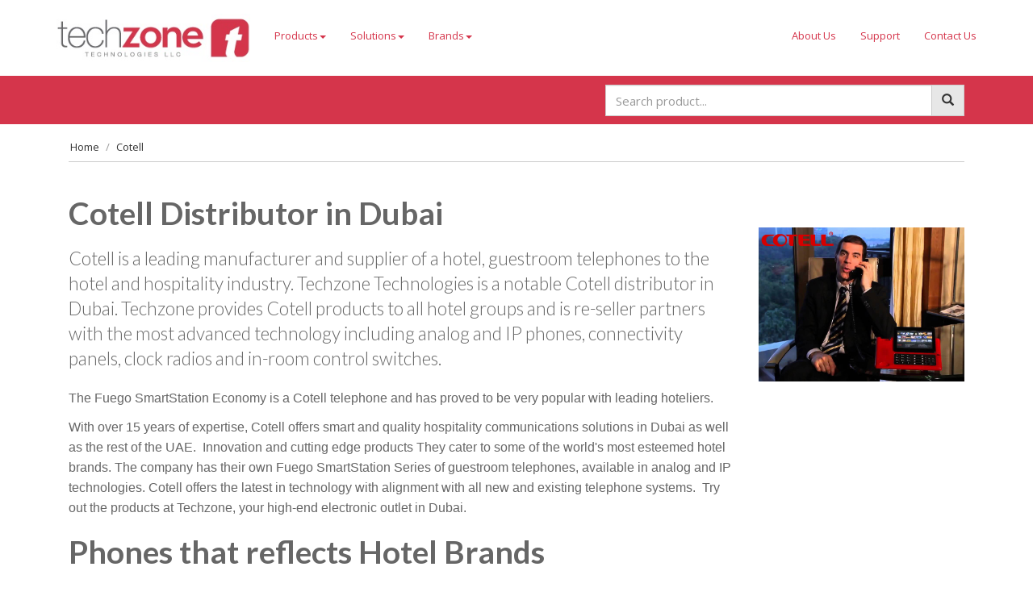

--- FILE ---
content_type: text/html; charset=UTF-8
request_url: https://techzoneme.com/Cotell/1
body_size: 6681
content:
<!DOCTYPE html>
<html lang="en">
<head itemscope itemtype="http://schema.org/WebSite">
	<meta charset="utf-8">
    <meta http-equiv="X-UA-Compatible" content="IE=edge">
    <meta name="viewport" content="width=device-width, initial-scale=1">
	<title itemprop='name'>Cotell Distributor in Dubai - Techzone Technologies LLC</title>
	<meta name="Description" content="Cotell is a leading manufacturer and supplier of a hotel, guestroom telephones to the hotel and hospitality industry. Techzone Technologies is a notable Cotell distributor in Dubai. Techzone  provides Cotell products to all hotel groups and is re-seller partners with the most advanced technology including analog and IP phones, connectivity panels, clock radios and in-room control switches."/>	<meta name="Keywords" content="Cotell Distributor, Hotel Phone Supplier, Hotel phones Dubai, Hotel phones for sale, Hotel phones system, Hotel phone faceplates, Hotel phones cost, Hotel bedroom phones, Hotel bathroom phones, Telephone Supplier"/>
	<meta name="author" content="Techzone Technologies LLC"/>
	<meta name="classification" content="Regional: United Arab Emirates, Dubai :  Business:  Security, Telecom, Audio Video Solution Suppliers"/>
	<!-- Bing Validator -->
	<meta name="audience" content="all"/>
<meta name="revisit-after" content="7 days"/>
<meta name="content-Language" content="English"/>
<meta name="distribution" content="global"/>
<meta name="copyright" content="http://www.techzoneme.com"/>
<meta name="robots" content="index, follow" />
<meta name="rating" content="General" />

<link rel="shortcut icon" href="../img/favicon.ico"></link>
<script type="application/ld+json">
{
  "@context": "http://schema.org",
  "@type": "Organization",
  "url": "http://www.techzoneme.com",
  "logo": "http://techzoneme.com/uploads/logos/logo_1.jpg",
  "contactPoint": [
    { "@type": "ContactPoint",
      "telephone": "+971-4254-1003",
       "contactType" : "customer service"
    }
  ]
}

</script>

<!-- Proactive Live Chat
<<script type="text/javascript">
var LHCChatOptions = {};
LHCChatOptions.opt = {widget_height:340,widget_width:300,popup_height:520,popup_width:500};
(function() {
var po = document.createElement('script'); po.type = 'text/javascript'; po.async = true;
var referrer = (document.referrer) ? encodeURIComponent(document.referrer.substr(document.referrer.indexOf('://')+1)) : '';
var location  = (document.location) ? encodeURIComponent(window.location.href.substring(window.location.protocol.length)) : '';
po.src = '//zcompany.ae/lhc_web/index.php/chat/getstatus/(click)/internal/(position)/bottom_right/(ma)/br/(top)/350/(units)/pixels/(leaveamessage)/true/(department)/3/(theme)/4?r='+referrer+'&l='+location;
var s = document.getElementsByTagName('script')[0]; s.parentNode.insertBefore(po, s);
})();
</script>
-->

<!-- WhatsHelp.io widget 
<script type="text/javascript">
    (function () {
		 if (screen.width <= 767) {
        var options = {
            whatsapp: "+971569824226", // WhatsApp number
            call_to_action: "Message us", // Call to action
            position: "left", // Position may be 'right' or 'left'
        };
        var proto = document.location.protocol, host = "whatshelp.io", url = proto + "//static." + host;
        var s = document.createElement('script'); s.type = 'text/javascript'; s.async = true; s.src = url + '/widget-send-button/js/init.js';
        s.onload = function () { WhWidgetSendButton.init(host, proto, options); };
        var x = document.getElementsByTagName('script')[0]; x.parentNode.insertBefore(s, x);
		}
    })();
</script>
-->
<!-- /WhatsHelp.io widget -->

<!-- Style Sheets -->
<!-- Bootstrap -->
    <link href="../css/bootstrap.css" rel="stylesheet">
    <link href="../css/bootstrap-theme.css" rel="stylesheet">
    <link href="../css/main.css" rel="stylesheet">
    <link href="https://fonts.googleapis.com/css?family=Oswald:700" rel="stylesheet"> 
    <link href="https://fonts.googleapis.com/css?family=Lato:300,400,700" rel="stylesheet">
    <link href="https://fonts.googleapis.com/css?family=Open+Sans" rel="stylesheet"> 
    <link rel="stylesheet" href="../css/font-awesome.css">
    
        <!-- Important Owl stylesheet -->
    <link rel="stylesheet" href="../css/owl.carousel.css">
     
    <!-- Default Theme -->
    <link rel="stylesheet" href="../css/owl.theme.css">  

	
    <!-- HTML5 shim and Respond.js for IE8 support of HTML5 elements and media queries -->
    <!-- WARNING: Respond.js doesn't work if you view the page via file:// -->
    <!--[if lt IE 9]>
      <script src="https://oss.maxcdn.com/html5shiv/3.7.3/html5shiv.min.js"></script>
      <script src="https://oss.maxcdn.com/respond/1.4.2/respond.min.js"></script>
    <![endif]-->

    <script type="text/javascript">
var isNS = (navigator.appName == "Netscape") ? 1 : 0;

if(navigator.appName == "Netscape") document.captureEvents(Event.MOUSEDOWN||Event.MOUSEUP);

function mischandler(){
return false;
}

function mousehandler(e){
var myevent = (isNS) ? e : event;
var eventbutton = (isNS) ? myevent.which : myevent.button;
if((eventbutton==2)||(eventbutton==3)) return false;
}
document.oncontextmenu = mischandler;
document.onmousedown = mousehandler;
document.onmouseup = mousehandler;
var isCtrl = false;
document.onkeyup=function(e)
{
if(e.which == 17)
isCtrl=false;
}

document.onkeydown=function(e)
{
if(e.which == 17)
isCtrl=true;
if(((e.which == 85) || (e.which == 117) || (e.which == 65) || (e.which == 97) || (e.which == 67) || (e.which == 99)) && isCtrl == true)
{
// alert(‘Keyboard shortcuts are cool!’);
return false;
}
}
  
    </script>

    
		
</head>
<body>
<!--
<a href="https://onlinecart.ae/" target="_blank">
<div class="sticky-container">
		<ul class="sticky">
			<li>
				<img height="50px" title="" alt="Onlinecart" src="../img/onlinecart.jpg" />
				<p>Buy Online</p>
			</li>
		</ul>
	</div>
</a>
-->
	<!-- Navigation -->
	<nav class="navbar navbar-default navbar-fixed-top">
  <div class="container">
    <!-- Brand and toggle get grouped for better mobile display -->
    <div class="navbar-header">
      <button type="button" class="navbar-toggle collapsed" data-toggle="collapse" data-target="#bs-example-navbar-collapse-1" aria-expanded="false">
        <span class="sr-only">Toggle navigation</span>
        <span class="icon-bar"></span>
        <span class="icon-bar"></span>
        <span class="icon-bar"></span>
      </button>
      <a class="navbar-brand" href="../"><img src="../uploads/logos/logo_1.jpg" alt="Techzone Technologies LLC"></a>
    </div>

    <!-- Collect the nav links, forms, and other content for toggling -->
    <div class="collapse navbar-collapse" id="bs-example-navbar-collapse-1">
      <ul class="nav navbar-nav navbar-left padt15">
        <li class="dropdown">
          <a href="#" class="dropdown-toggle" data-toggle="dropdown" role="button" aria-haspopup="true" aria-expanded="false">Products<span class="caret"></span></a>
          <ul class="dropdown-menu">
		   <!-- Get Menus Under Product Category -->
			<li>
								<a href="../access-control-systems/1">Access Control Systems</a>
							</li><li>
								<a href="../people-counting/1">People Counting</a>
							</li><li>
								<a href="../audio-systems/1">Audio Systems</a>
							</li><li>
								<a href="../data-and-networking/1">Data and Networking</a>
							</li><li>
								<a href="../door-phones/1">Door Phones</a>
							</li><li>
								<a href="../environment-monitoring/1">Environment Monitoring</a>
							</li><li>
								<a href="../hotel-locks/1">Hotel Locks</a>
							</li><li>
								<a href="../locks-and-brackets/1">Locks and Brackets</a>
							</li><li>
								<a href="../recreational-simulators/1">Recreational Simulators</a>
							</li><li>
								<a href="../security-surveillance/1">Security Surveillance</a>
							</li><li>
								<a href="../telecom/1">Telecom</a>
							</li><li>
								<a href="../time-attendance/1">Time Attendance</a>
							</li>            <li role="separator" class="divider"></li>
            <li><a href="../all-products/9">See All Products</a></li>
          </ul>
        </li>
        <li class="dropdown">
          <a href="#" class="dropdown-toggle" data-toggle="dropdown" role="button" aria-haspopup="true" aria-expanded="false">Solutions<span class="caret"></span></a>
          <ul class="dropdown-menu">
		  <!-- Get Menus Under Solutions Category -->
            <li>
								<a href="../home-automation-solutions/1">Home Automation Solutions</a>
							</li><li>
								<a href="../hospitality-solutions/1">Hospitality Solutions</a>
							</li><li>
								<a href="../industrial-solutions/1">Industrial Solutions</a>
							</li><li>
								<a href="../solutions-for-corporate-sector/1">Solutions for Corporate Sector</a>
							</li><li>
								<a href="../solutions-for-educational-sector/1">Solutions for Educational Sector</a>
							</li><li>
								<a href="../solutions-for-retail-sector/1">Solutions for Retail Sector</a>
							</li>           
          </ul>
        </li>
        <li class="dropdown">
          <a href="#" class="dropdown-toggle" data-toggle="dropdown" role="button" aria-haspopup="true" aria-expanded="false">Brands<span class="caret"></span></a>
          <ul class="dropdown-menu">
		  <!-- Get Menus Under Brands Category -->
            <li>
								<a href="../avaya/1">Avaya</a>
							</li><li>
								<a href="../avtech-room-alert/1">AVTECH Room Alert</a>
							</li><li>
								<a href="../dahua/1">Dahua</a>
							</li><li>
								<a href="../essl/1">eSSL</a>
							</li><li>
								<a href="../cp-plus/1">CP Plus</a>
							</li><li>
								<a href="../grandstream/1">Grandstream</a>
							</li><li>
								<a href="../hikvision/1">Hikvision</a>
							</li><li>
								<a href="../matrix/1">Matrix</a>
							</li><li>
								<a href="../panasonic/1">Panasonic</a>
							</li><li>
								<a href="../samsung/1">Samsung</a>
							</li><li>
								<a href="../sensmax/1">Sensmax</a>
							</li><li>
								<a href="../zkteco/1">ZKTeco</a>
							</li>            <li role="separator" class="divider"></li>
            <li><a href="../all-brands/8">See All Brands</a></li>
          </ul>
        </li>
      </ul>
      <ul class="nav navbar-nav navbar-right padt15">
        <li><a href="../about-us/1">About Us</a></li>
        <li><a href="#">Support</a></li>
        <li><a href="../contact-us/1">Contact Us</a></li>
      </ul>
    </div><!-- /.navbar-collapse -->
  </div><!-- /.container-fluid -->
</nav>	<!-- Innerpage Banner -->
	<!--
	<header class="banner" style="background-image:url('.jpg'); background-position: top left;"></header>
	-->
	<div class="container" style="padding-top:15px;">
	</div>	    <section class="toll-free">
    	<div class="container">
			<div class="col-sm-7 phone">
				<!--Need Help? Call <strong>TOLL FREE : </strong>-->
			</div>    
			<div class="col-sm-5">
			<form name="searchForm" method="post" action="../Search/3">
				<div class="input-group">				
      			<input type="text" name="productName" class="form-control" placeholder="Search product..."/>
					<span class="input-group-btn">
						<button class="btn btn-default" type="submit"><i class="glyphicon glyphicon-search"></i></button>
					 </span>
    			</div>
			</form>	
			</div> 	
    	</div>
    </section>	<section class="main">
		<div class="container">
    		<div class="col-sm-12">
    			<ol class="breadcrumb" itemscope itemtype="http://schema.org/BreadcrumbList">
				<!-- Navigation Path -->				
  				<li itemprop="itemListElement" itemscope itemtype="http://schema.org/ListItem"><a itemprop="item" href="../"><span itemprop="name">Home</span></a>
				<meta itemprop="position" content="1" />
				</li>
								<li itemprop="itemListElement" itemscope itemtype="http://schema.org/ListItem" class="active"><span itemprop="name">Cotell</span>
				<meta itemprop="position" content="2" />
				</li>
				</ol>
    		</div>
    	</div>
		
		<div class="container">
				<div class="col-md-9 padx subCategoryTxt">
					<h1>Cotell Distributor in Dubai</h1>
					<p class="lead">Cotell is a leading manufacturer and supplier of a hotel, guestroom telephones to the hotel and hospitality industry. Techzone Technologies is a notable Cotell distributor in Dubai. Techzone  provides Cotell products to all hotel groups and is re-seller partners with the most advanced technology including analog and IP phones, connectivity panels, clock radios and in-room control switches.</p>
					
					<p>The Fuego SmartStation Economy is a Cotell telephone and has proved to be very popular with leading hoteliers.</p>

<p>With over 15 years of expertise, Cotell offers smart and quality hospitality communications solutions in Dubai as well as the rest of the UAE. &nbsp;Innovation and cutting edge products They cater to some of the world&#39;s most esteemed hotel brands. The company has their own Fuego SmartStation Series of guestroom telephones, available in analog and IP technologies. Cotell offers the latest in technology with alignment with all new and existing telephone systems. &nbsp;Try out the products at Techzone, your high-end electronic outlet in Dubai.&nbsp;</p>
<h1>Phones that reflects Hotel Brands</h1><p>Cotell is at the vanguard of designs and manufactures of hotel phones, hotel phone faceplates, hotel phones system &nbsp;for the world&#39;s leading hotels. The focus of the company is to build avant-garde products of high quality that offer exceptional value for money and impress guests by reflecting the respective hotel brand values.</p>
				</div>
				<div class="col-md-3 subImage">
					<img class="img-responsive" src="../uploads/banners/banner_101.jpg" alt="Cotell">
				</div>
		</div>
   </section>
   
   
   
   
   	
	<section class="greybg">
		<div class="container">
				<div class="col-sm-12 text-center padx">
					<h2>Products in Cotell</h2>
					<p>Techzone is leading provider of wide range of Cotell products in Dubai, UAE. We are led by professionals with years of experience in the industry and known for highest quality services.</p>
				</div>
				
				<div class="row">
						<div class=" col-md-3 col-sm-6">
							<div class="panel panel-default text-center prodList">
									<div class="panel-body">
										<img class="img-responsive" src="../uploads/products/product_372.jpg" alt="Cotell FG1088-IP-1S-SP SmartStation Premium Desktop IP Telephone">
										<a href="../Cotell-FG1088-IP-1S-SP-SmartStation-Premium-Desktop-IP-Telephone/10/372"  alt="Cotell FG1088-IP-1S-SP SmartStation Premium Desktop IP Telephone" ><h5>Cotell FG1088-IP-1S-SP SmartStation Premium Desktop IP Telephone</h5></a>
									</div>
							</div>
						</div>
						
						<div class=" col-md-3 col-sm-6">
							<div class="panel panel-default text-center prodList">
									<div class="panel-body">
										<img class="img-responsive" src="../uploads/products/product_374.jpg" alt="Cotell FG1068-A-1S-SP Fuego Wall Mounted Premium Phone">
										<a href="../Cotell-FG1068-A-1S-SP-Fuego-Wall-Mounted-Premium-Phone/10/374"  alt="Cotell FG1068-A-1S-SP Fuego Wall Mounted Premium Phone" ><h5>Cotell FG1068-A-1S-SP Fuego Wall Mounted Premium Phone</h5></a>
									</div>
							</div>
						</div>
						
						<div class=" col-md-3 col-sm-6">
							<div class="panel panel-default text-center prodList">
									<div class="panel-body">
										<img class="img-responsive" src="../uploads/products/product_373.jpg" alt="Cotell FG1066-A-1S-3M Fuego SlimStation">
										<a href="../Cotell-FG1066-A-1S-3M-Fuego-SlimStation/10/373"  alt="Cotell FG1066-A-1S-3M Fuego SlimStation" ><h5>Cotell FG1066-A-1S-3M Fuego SlimStation</h5></a>
									</div>
							</div>
						</div>
						
						<div class=" col-md-3 col-sm-6">
							<div class="panel panel-default text-center prodList">
									<div class="panel-body">
										<img class="img-responsive" src="../uploads/products/product_381.jpg" alt="Cotell FG1066-A-1S-1M Fuego SlimStation">
										<a href="../Cotell-FG1066-A-1S-1M-Fuego-SlimStation/10/381"  alt="Cotell FG1066-A-1S-1M Fuego SlimStation" ><h5>Cotell FG1066-A-1S-1M Fuego SlimStation</h5></a>
									</div>
							</div>
						</div>
						</div><div class="row">
						<div class=" col-md-3 col-sm-6">
							<div class="panel panel-default text-center prodList">
									<div class="panel-body">
										<img class="img-responsive" src="../uploads/products/product_370.jpg" alt="Cotell FG1066-IP-2S-1M Fuego SlimStation 2 Line IP Bathroom Telephone">
										<a href="../Cotell-FG1066-IP-2S-1M-Fuego-SlimStation-2-Line-IP-Bathroom-Telephone/10/370"  alt="Cotell FG1066-IP-2S-1M Fuego SlimStation 2 Line IP Bathroom Telephone" ><h5>Cotell FG1066-IP-2S-1M Fuego SlimStation 2 Line IP Bathroom Telephone</h5></a>
									</div>
							</div>
						</div>
						
						<div class=" col-md-3 col-sm-6">
							<div class="panel panel-default text-center prodList">
									<div class="panel-body">
										<img class="img-responsive" src="../uploads/products/product_376.jpg" alt="Cotell FG1055-IPW-1S-SP Cordless IP Extension Telephone">
										<a href="../Cotell-FG1055-IPW-1S-SP-Cordless-IP-Extension-Telephone/10/376"  alt="Cotell FG1055-IPW-1S-SP Cordless IP Extension Telephone" ><h5>Cotell FG1055-IPW-1S-SP Cordless IP Extension Telephone</h5></a>
									</div>
							</div>
						</div>
						
						<div class=" col-md-3 col-sm-6">
							<div class="panel panel-default text-center prodList">
									<div class="panel-body">
										<img class="img-responsive" src="../uploads/products/product_371.jpg" alt="Cotell FG1088-A-1S-SP Fuego SmartStation Premium Telephone">
										<a href="../Cotell-FG1088-A-1S-SP-Fuego-SmartStation-Premium-Telephone/10/371"  alt="Cotell FG1088-A-1S-SP Fuego SmartStation Premium Telephone" ><h5>Cotell FG1088-A-1S-SP Fuego SmartStation Premium Telephone</h5></a>
									</div>
							</div>
						</div>
						
						<div class=" col-md-3 col-sm-6">
							<div class="panel panel-default text-center prodList">
									<div class="panel-body">
										<img class="img-responsive" src="../uploads/products/product_380.jpg" alt="Cotell FG1088-A-1D-SP Fuego SmartStation Guestroom Phone">
										<a href="../Cotell-FG1088-A-1D-SP-Fuego-SmartStation-Guestroom-Phone/10/380"  alt="Cotell FG1088-A-1D-SP Fuego SmartStation Guestroom Phone" ><h5>Cotell FG1088-A-1D-SP Fuego SmartStation Guestroom Phone</h5></a>
									</div>
							</div>
						</div>
						</div>		</div>
		<!-- Pagination -->
			<!-- Pagination -->
		
			<div class="container text-center">
				<div class="row">
				  <div class="col-md-12">
					<ul class="pagination">
					  <li><a class="disabled">PREV</a></li><li class="active"><a href="?pageNumber=1">1</a></li><li><a class="disabled">2</a></li><li><a class="disabled">3</a></li><li><a class="disabled">4</a></li><li><a class="disabled">5</a></li><li><a class="disabled">NEXT</a></li>
					</ul>
				  </div>
				</div> 
			</div>		</section>	<!--
	<section>

		<div class="container">
			<div class="col-md-3 col-sm-6 media">
  				<div class="media-left">
    				<a href="#"><img class="media-object" src="../img/icon1.png" alt="..."> </a>
  				</div>
  				<div class="media-body">
    				<h4 class="media-heading">Have Questions?</h4>
    				<p>TOLL FREE :</br> 800 DZONE(39663)</p>
  					</div>
			</div>	
			<div class="col-md-3 col-sm-6 media">
  				<div class="media-left">
    				<a href="#"><img class="media-object" src="../img/icon2.png" alt="..."> </a>
  				</div>
  				<div class="media-body">
    				<h4 class="media-heading">Sales Call</h4>
    				<p>Talk to our Sales Rep on +971 56 263 6418</p>
  					</div>
			</div>
			<div class="col-md-3 col-sm-6 media">
  				<div class="media-left">
    				<a href="#"><img class="media-object" src="../img/icon3.png" alt="..."> </a>
  				</div>
  				<div class="media-body">
    				<h4 class="media-heading">Need Quote</h4>
    				<a href="../contact-us/1"><p>Contact Us</p> </a>
  					</div>
			</div>
			<div class="col-md-3 col-sm-6 media">
  				<div class="media-left">
    				<a href="#"><img class="media-object" src="../img/icon4.png" alt="..."> </a>
  				</div>
  				<div class="media-body">
    				<h4 class="media-heading">Resources</h4>
    				<p>Fact Sheets, Articles</p>
  					</div>
			</div>	
		</div>  
   </section>
-->			<footer>
    	<div class="container">
    		<div class="col-md-3 col-sm-6">
    			<h4>About Us</h4>
    			<ul class="list-unstyled">
					<a href="http://www.zcompany.ae" target="_blank"><li>Group Companies</li></a>
					<a href="#"><li>News & Media</li></a>
					<a href="../sitemap.htm"><li>Site Map</li></a>
				</ul>
				<h4 style="margin-top: 25px">Connect with</h4>
				<div class="icons-social">
						<a href="https://www.facebook.com/techzone.dubai/" target="_blank">
						    <span class="fa-stack">
						      <i class="fa fa-square fa-stack-1x"></i>
						      <i class="fa fa-facebook-square fa-stack-1x"></i>
						    </span>
						</a>
					    
					    <span class="fa-stack">
					      <i class="fa fa-square fa-stack-1x"></i>
					      <i class="fa fa-linkedin-square fa-stack-1x"></i>
					    </span>
					    
					    <span class="fa-stack">
					      <i class="fa fa-square fa-stack-1x"></i>
					      <i class="fa fa-pinterest-square fa-stack-1x"></i>
					 </span>
				 </div>
    		</div>
    		<div class="col-md-3 col-sm-6">
				    		</div>
			<div class="col-md-6 col-sm-6">
					<!-- Contact Section -->
    <section id="contact">
        <div class="col-md-12 col-sm-12">
            <div class="row">
                <div class="col-sm-12 text-center padb30">
                    <h3 class="section-heading">Contact Us</h3>
                </div>
            </div>
            <div class="row">
                <div class="col-lg-12">
                    <form name="sentMessage" id="contactForm">
                        <div class="row">
                            <div class="col-sm-6">
                                <div class="form-group">
									<input type="hidden" class="form-control"  id="root" value="../">
                                    <input type="text" class="form-control" placeholder="Your Name *" id="name" required="required">
                                    <p class="help-block text-danger"></p>
                                </div>
							</div>
							<div class="col-sm-6">
                                <div class="form-group">
                                    <input type="text" class="form-control" placeholder="Organization *" id="organization" required="required">
                                    <p class="help-block text-danger"></p>
                                </div>
							</div>							
							<div class="col-sm-6">
                                <div class="form-group">
                                    <input type="email" class="form-control" placeholder="Your Email *" id="email" required="required">
                                    <p class="help-block text-danger"></p>
                                </div>
							</div>	
							<div class="col-sm-6">	
                                <div class="form-group">
                                    <input type="tel" class="form-control" placeholder="Your Phone *" id="phone" required="required">
                                    <p class="help-block text-danger"></p>
                                </div>
                            </div>
                            <div class="col-sm-12">
                                <div class="form-group">
                                    <textarea class="form-control" placeholder="Your Message *" id="message" required="required"></textarea>
                                    <p class="help-block text-danger"></p>
                                </div>
                            </div>
                            <div class="clearfix"></div>
                            <div class="col-sm-6 padt10">
                                <div id="success"></div>
                                <button type="submit" class="btn btn-default">Send Message</button>
                            </div>
                        </div>
                    </form>
                </div>
            </div>
        </div>
    </section>			</div>
    	</div>
    	<div class="container">
            <div class="row">
             <div class="col-md-12">
             		
                </div>
                <div class="col-md-4">
                    <span class="small">Copyright &copy; Techzone Technologies LLC 2026</span>
                </div>	
            </div>
		</div>	
    </footer>

    <!-- jQuery (necessary for Bootstrap's JavaScript plugins) -->
    <script src="https://ajax.googleapis.com/ajax/libs/jquery/1.12.4/jquery.min.js"></script>
    <!-- Include all compiled plugins (below), or include individual files as needed -->
	<!-- <script src="../js/jquery-1.9.1.min.js"></script> -->
    <script src="../js/bootstrap.min.js"></script>
	<script src="../js/owl.carousel.min.js"></script>
	 <script src="../js/jqBootstrapValidation.js"></script>
    <script src="../js/contact_me.js"></script>
    <script src="../js/jquery.stickem.js"></script>
	<script src="../js/jquery.tagcloud.js"></script>
	<script type="text/javascript">
		$(function() {
			var $oe_menu		= $('#oe_menu');
			var $oe_menu_items	= $oe_menu.children('li');
			var $oe_overlay		= $('#oe_overlay');

			$oe_menu_items.bind('mouseenter',function(){
				var $this = $(this);
				$this.addClass('slided selected');
				$this.children('div').css('z-index','9999').stop(true,true).slideDown(200,function(){
					$oe_menu_items.not('.slided').children('div').hide();
					$this.removeClass('slided');
				});
			}).bind('mouseleave',function(){
				var $this = $(this);
				$this.removeClass('selected').children('div').css('z-index','1');
			});

			$oe_menu.bind('mouseenter',function(){
				var $this = $(this);
				$oe_overlay.stop(true,true).fadeTo(200, 0.6);
				$this.addClass('hovered');
			}).bind('mouseleave',function(){
				var $this = $(this);
				$this.removeClass('hovered');
				$oe_overlay.stop(true,true).fadeTo(200, 0);
				$oe_menu_items.children('div').hide();
			})
		});
	</script>
	<script>
		$(document).ready(function(){
		  $(".owl-carousel").owlCarousel();
		  // $('#sticky').stickem();
		});
				$('.owl-carousel').owlCarousel({
			loop:true,
			margin:10,
			responsiveClass:true,
			responsive:{
				0:{
					items:1,
					nav:true
				},
				600:{
					items:3,
					nav:false
				},
				1000:{
					items:4,
					nav:false
				},
				1600:{
					items:5,
					nav:true,
					loop:false
				}
			}
		})
	</script>
	<script>
		$("#tagcloud a").tagcloud({
			size: {start: 15, end: 30, unit: "px"},
			color: {start: '#ccc', end: '#fff'}
		});
	</script></body>
</html>

--- FILE ---
content_type: text/css
request_url: https://techzoneme.com/css/bootstrap-theme.css
body_size: 539
content:
/* Elements */
body {
	margin-top: 80px;
}
html,
body {
    height: 100%;
}
section {
	padding-top: 50px;
	padding-bottom: 50px;
}

/* Color */
.blue {
	background-color: #1565c0;
	color: #fff;
}
.green {
	background-color: #388e3c;
	color: #fff;
}
.red {
	background-color: #b71c1c;
	color: #fff;
}
.purple {
	background-color: #7131fa;
	color: #fff;
}
.orange {
	background-color: #ef6c00;
	color: #fff;
}
.grey {
	background-color: #424242;
	color: #fff;
}
.greybg {
	background-color: #ececec;
}
.tzonebg {
	background-color: #d5354b;
	color: #fff;
}

/* Padding */

.padx {
	padding-bottom: 30px;
}
.padt {
	padding-top: 30px;
}
.padt20 {
	padding-top: 20px;
}
.padt15 {
	padding-top: 17px;
}
.padb {
	padding-bottom: 15px;
}
.pada {
	padding: 15px;
}

/* main */

.carousel {
    height: 50%;
    overflow: hidden;
}
.item,
.active,
.carousel-inner {
    height: 100%;
}
.carousel-caption p {
	font-weight: 400px;
}
.fill {
    width: 100%;
    height: 100%;
    background-position: right top;
    -webkit-background-size: cover;
    -moz-background-size: cover;
    background-size: cover;
    -o-background-size: cover;
}
section.toll-free {
	background-color: #d5354b;
	padding-top: 10px;
	padding-bottom: 10px;
	color: #fff;
}
section.toll-free .phone {
	font-size: 18px;
	padding-top: 5px;
}
section.home-products .panel a {
	color: #333;
}
section.home-products .panel a:hover {
	color: #333;
}
section.home-products .panel{
	background-color: #fefefe;
}
section.home-products .panel h3 {
	color: #d5354b;
	font-size: 21px;
	padding-left: 20px;
	padding-right: 20px;
  margin: 10px 0;
}
section.home-products .panel:hover {
	color: #333;
	background-color: #d5354b;
}
section.home-products .panel:hover h3 {
	color: #333;
}
section.home-products .panel-default {
	border-color: #eee;
}
section.home-products .panel-body {
	padding: 10px 0px;
}
section.home-products .panel-body p {
	padding: 15px 15px;
}
section.cta {
  position: relative;
  -webkit-background-size: cover;
  -moz-background-size: cover;
  background-size: cover;
  -o-background-size: cover;
  background-position: center;
  background-image: url('../img/bg-cta.jpg');
  padding: 150px 0;
}
section.cta .cta-content {
  position: relative;
  z-index: 1;
}
section.cta .cta-content h2 {
  margin-top: 0;
  margin-bottom: 25px;
  color: white;
  max-width: 600px;
  font-size: 36px;
}
@media (min-width: 768px) {
  section.cta .cta-content h2 {
    font-size: 42px;
  }
}
section.cta .cta-content p {
  color: white;
  max-width: 600px;
  margin-bottom: 30px;
  font-size: 14px;
}
@media (min-width: 768px) {
  section.cta .cta-content p {
    font-size: 16px;
  }
}
section.cta .overlay {
  height: 100%;
  width: 100%;
  background-color: rgba(0, 0, 0, 0.5);
  position: absolute;
  top: 0;
  left: 0;
}
section.back-link {
	padding-top: 10px;
	padding-bottom: 2px;
}
section.main {
	padding-top: 10px;
	padding-bottom: 20px;
}
.solution-box {
	padding-top: 5px;
	padding-bottom: 20px;
}
.solution-box a {
	color: #fff;
}
.solution-box a:hover {
	color: #000;
}
.item img {
	width: 100%;
}
.banner {
	padding-top: 100px;
	padding-bottom: 100px;
}
.banner h1 {
	color: #fff;
}
.banner p {
	color: #fff;
}

section.cta-solution {
  position: relative;
  -webkit-background-size: cover;
  -moz-background-size: cover;
  background-size: cover;
  -o-background-size: cover;
  background-position: center;
  background-image: url('../img/bg-cta-solution.jpg');
  padding: 150px 0;
}
section.cta-solution .cta-content {
  position: relative;
  z-index: 1;
}
section.cta-solution .cta-content h2 {
  margin-top: 0;
  margin-bottom: 25px;
  color: white;
  max-width: 600px;
  font-size: 36px;
}
@media (min-width: 768px) {
  section.cta-solution .cta-content h2 {
    font-size: 42px;
  }
}
section.cta-solution .cta-content p {
  color: white;
  max-width: 600px;
  margin-bottom: 30px;
  font-size: 14px;
}
@media (min-width: 768px) {
  section.cta-solution .cta-content p {
    font-size: 16px;
  }
}
section.cta-solution .cta-content ul {
  color: white;
  max-width: 600px;
  margin-bottom: 30px;
  font-size: 14px;
}
@media (min-width: 768px) {
  section.cta-solution .cta-content ul {
    font-size: 16px;
    font-weight: 400;
  }
}

section.cta-solution .overlay {
  height: 100%;
  width: 100%;
  background-color: rgba(0, 0, 0, 0.5);
  position: absolute;
  top: 0;
  left: 0;
}
section.footer-links {
  background: #333;
  color: #ececec;
  padding-bottom: 40px;
  padding-top: 40px;	
  font-size: 14px;
  line-height: 1.8;
}
section.footer-links a {
  color: #eee;
}
section.footer-links a:hover {
  color: #d5354b;
  text-decoration: underline;
}
footer {
  background: #222;
  color: #ececec;
  padding-bottom: 40px;
  padding-top: 40px;
}
footer a {
  color: #ccc;
}
footer a:hover {
  color: #d5354b;
}






--- FILE ---
content_type: text/css
request_url: https://techzoneme.com/css/main.css
body_size: 1504
content:
body {
  -webkit-user-select: none;
     -moz-user-select: -moz-none;
      -ms-user-select: none;
          user-select: none;
}
.subCategoryTxt p.lead {
	color: #666;
	font-family: "Lato", Helvetica, Arial, sans-serif;
}
.subCategoryTxt {
	color: #666;
	font-family: "Helvetica Neue", Helvetica, Arial, sans-serif;
}
.subImage {
	padding-top: 60px;
}
.hmeBrandTxt {
	font-size: 14px;
	padding-left: 10px;
	padding-right: 10px;
}
.brandLstTag {
    min-height: 50px;
    padding: 0 10px;
    font-size: 14px;
}

.flip-container {
			-webkit-perspective: 1000;
			-moz-perspective: 1000;
            -o-perspective:1000;
			-ms-perspective: 1000;
			perspective: 1000;

			-ms-transform: perspective(1000px);
			-moz-transform: perspective(1000px);
    		-moz-transform-style: preserve-3d; 
    		-ms-transform-style: preserve-3d; 
			
		}



			/* for IE */
		.flip-container:hover .back, .flip-container.hover .back {
		    -webkit-transform: rotateY(0deg);
		    -moz-transform: rotateY(0deg);
		    -o-transform: rotateY(0deg);
		    -ms-transform: rotateY(0deg);
		    transform: rotateY(0deg);
		}

		.flip-container:hover .front, .flip-container.hover .front {
		    -webkit-transform: rotateY(180deg);
		    -moz-transform: rotateY(180deg);
		    -o-transform: rotateY(180deg);
		    transform: rotateY(180deg);
		}
		
		/* END: for IE */


		.flipper {
			-webkit-transition: 0.6s;
			-webkit-transform-style: preserve-3d;
			-ms-transition: 0.6s;

			-moz-transition: 0.6s;
			-moz-transform: perspective(1000px);
			-moz-transform-style: preserve-3d;
			-ms-transform-style: preserve-3d;

			transition: 0.6s;
			transform-style: preserve-3d;

			position: relative;
			top: 0;
			left: 0;
			-webkit-transition: all 0.4s ease-in-out;
			-moz-transition: all 0.4s ease-in-out;
			-o-transition: all 0.4s ease-in-out;
		}

		.front, .back {
			-webkit-backface-visibility: hidden;
			-moz-backface-visibility: hidden;
			-ms-backface-visibility: hidden;
			backface-visibility: hidden;

		    -webkit-transition: 0.6s;
		    -webkit-transform-style: preserve-3d;

		    -moz-transition: 0.6s;
		    -moz-transform-style: preserve-3d;

		    -o-transition: 0.6s;
		    -o-transform-style: preserve-3d;

		    -ms-transition: 0.6s;
		    -ms-transform-style: preserve-3d;

		    transition: 0.6s;
		    transform-style: preserve-3d;

			top: 0;
			left: 0;
			
			
		}
		
		.front {
			-webkit-transform: rotateY(0deg);
			-ms-transform: rotateY(0deg);
			z-index: 2;
			background:#fff;
			min-height: 200px;
		}

		.back {
			background: #d6344b;
			color: #fff;
			position: absolute;
			-webkit-transform: rotateY(-180deg);
		    -moz-transform: rotateY(-180deg);
		    -o-transform: rotateY(-180deg);
		    -ms-transform: rotateY(180deg);
		    transform: rotateY(-180deg);
		    min-height: 200px;
		}

.brandLogos {
	position: absolute;
    left: 0;
    right: 0;
    top: 0;
    bottom: 0;
    margin: auto;
}

.brandViewBtn {
	width: 25px;
    height: 25px;
    border-radius: 100%;
    color: #d6344b;
    background: #fff;
    display: block;
    position: absolute;
    bottom: 10px;
    right: 10px;
    text-align: center;
    padding-left: 3px;
    padding-top: 1px;
    transition: all 0.5s ease;
}
.brandViewBtn:hover {
	color: #fff;
    background: #fb8797;
}

.productSubCategory {
	background: #fff !important;
}
.productSubCategory .panel-body {
	transition: all .6s ease-in-out; 
}
.productSubCategory .panel-body:hover {
	transform: scale(1.03);
}
.stickem-container {
  position: relative;
}

.stickit {
    position: fixed;
    top: 0;
    right: 45px;
}

.stickit img {
	width: 262.5px;
}

.stickit-end {
    bottom: 40px;
    position: absolute;
    right: 0;
}

.panelBorder {
	border: 1px solid #eee !important;
	min-height: 600px;
}

.panelBorder:hover {
	box-shadow: 1px 2px 3px #ccc;
}

.panelPageDesc {
	text-align: justify;
	font-size:14px;
	padding: 4px 10px;
}

.imageBorder {
	border: 0.5em solid #C7293E;
    padding: 5px;
    border-radius: 5px;
}

.whiteBg {
	background: #fff;
}

.subCategoryTxt a {
	color: #666;
}

.subCategoryTxt a:hover {
  color: #d5354b;
  text-decoration: none;
}


.categoryBttn {
    width: 161px;
    margin: 0 auto;
    height: 41px;
    float: right;
    display: block;
}
.oe_overlay{
	background:#ccc;
	opacity:0;
	position:fixed;
	top:0px;
	left:0px;
	width:100%;
	height:100%;
}
ul.oe_menu{
	list-style:none;
	position:relative;
	margin:0px 0px 0px 0px;
	width:200px;
	float:right;
	clear:both;
}
ul.oe_menu > li{
	width:200px;
	height:40px;
	float:left;
	position:relative;
	
}
ul.oe_menu > li > a{
	display:block;
	color:#fff;
	text-decoration:none;
	text-transform:uppercase;
	font-size:12px;
	width:161px;
	text-align:center;
	padding:11px 0px 11px 0px;
	background: #d5354b;
	
}
ul.oe_menu > li > a:hover,
ul.oe_menu > li.selected > a{
	
	color:#fff;
	background: #fff ;
	
}
.oe_wrapper ul.hovered > li > a{
	background:#5a5a5a;
	
}
ul.oe_menu div{
	position:absolute;
	top:41px;
	background: #fff;
	width:1125px;
	height: auto;
	display:none;
	padding-bottom:20px;
	padding-top:20px;
	left:-964px;
	border-left:#ddd solid 1px;
	border-right:#ddd solid 1px;
	border-bottom:#ddd solid 1px;
	
}
ul.oe_menu div ul li a {
	text-decoration:none;
	color:#666;
	padding:3px 2px 3px 4px;
	margin:2px;
	display:block;
	font-size:12px !important;
}
ul.oe_menu div ul.oe_full{
	width:100%;
	
}
ul.oe_menu div ul li a:hover{
	background:#fff;
	color:#d5354b;
}
ul.oe_menu li ul{
	list-style:none;
	float:left;
	width: 25%;
	margin-right:0px;
}
li.oe_heading{
	color:#212121;
	font-size:12px !important;
	font-family: Roboto;
	text-transform:uppercase;
	font-weight:bold;
	margin-bottom:5px;
	padding-bottom:3px;
	border-bottom:1px solid #ddd;
}
.prodList {
	background: #fff !important;
	border: 1px solid #eee !important;
	min-height: 305px;
}
.soc-icons {
	font-size: 25px !important;
	margin-right: 10px
}

.fa-stack {
	width: 30px !important;
}

.icons-social { font-size: 25px; }

.fa-stack        .fa { color: #fff; cursor: pointer; }
.fa-stack        .fa.fa-square { color: #222; }

.fa-stack:hover  .fa.fa-facebook-square { color: #3B5998; }
.fa-stack:hover  .fa.fa-square { color: #fff; }
.fa-stack:hover  .fa.fa-linkedin-square { color: #0077B5; }
.fa-stack:hover  .fa.fa-pinterest-square { color: #C92228; }

#tagcloud {
	padding: 10px;
}

#tagcloud a {
  display: inline;
  text-transform: capitalize;
  padding: 0 0.5em 0 0;
}

#tagcloud a:hover {
  color: #ffcc00 !important;
}

.onlineShop {
	background: #ef232c;
	overflow-wrap: break-word;
	word-break: keep-all;
}

.onlineShop h4 {
	background: #ffcc00;
	text-align: center;
	margin: 0;
	padding: 5px;

}


.sticky-container{
		padding: 0px;
		margin: 0px;
		position: fixed;
		right: -119px;
		top:45%;
		width: 223px;
		z-index: 999;

	}

	.sticky li{
		list-style-type: none;
		background-color: #f28b2d;
		color: #fff;
		height: 50px;
		padding: 0px;
		margin: 0px 0px 1px 0px;
		border-radius: 5px;
		-webkit-transition:all 0.25s ease-in-out;
		-moz-transition:all 0.25s ease-in-out;
		-o-transition:all 0.25s ease-in-out;
		transition:all 0.25s ease-in-out;
		cursor: pointer;
	

	}

	.sticky li:hover{
		margin-left: -115px;

	}

	.sticky li img{
		float: left;
		padding: 5px 10px;
	}

	.sticky li p{
		padding: 0px;
		margin: 0px;
		text-transform: uppercase;
		line-height: 50px;

	}

.buyOnline {
	position: absolute;
}
.buyBanner {
	padding-top: 5%;
}
